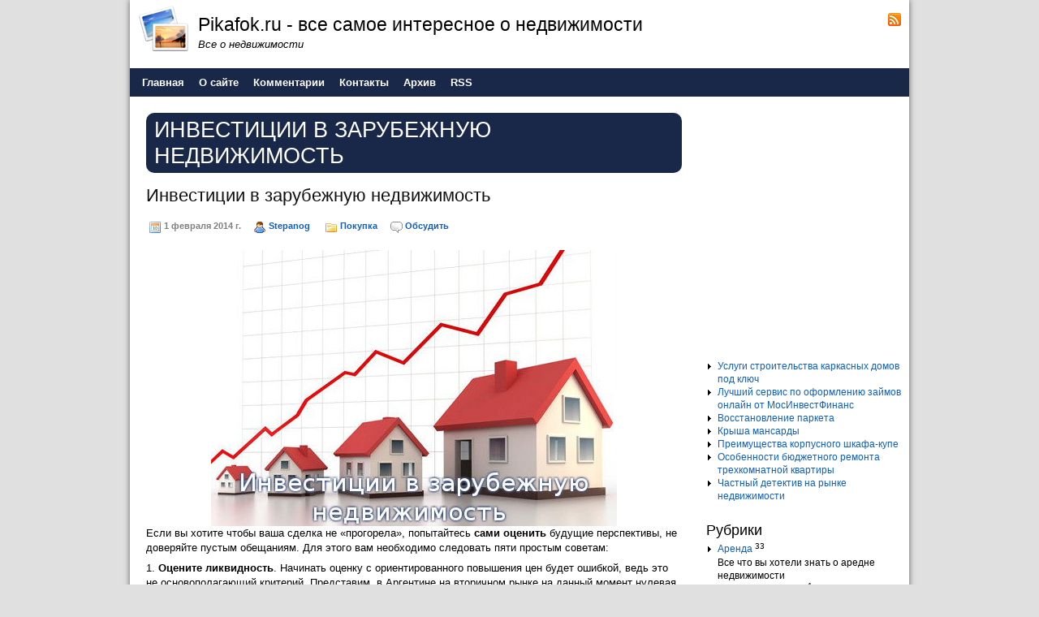

--- FILE ---
content_type: text/html; charset=UTF-8
request_url: http://pikafok.ru/tag/%D0%B8%D0%BD%D0%B2%D0%B5%D1%81%D1%82%D0%B8%D1%86%D0%B8%D0%B8+%D0%B2+%D0%B7%D0%B0%D1%80%D1%83%D0%B1%D0%B5%D0%B6%D0%BD%D1%83%D1%8E+%D0%BD%D0%B5%D0%B4%D0%B2%D0%B8%D0%B6%D0%B8%D0%BC%D0%BE%D1%81%D1%82%D1%8C
body_size: 5088
content:
<!DOCTYPE HTML>
<html><head>
	<meta charset="UTF-8">
	<title>инвестиции в зарубежную недвижимость</title>
	<meta name="generator" content="MaxSite CMS">
	<meta name="description" content="Как покупать и продать квартиру. Все что нужно знать о зарубежной недвижимости. Покупаем дачные участки. Все о ипотеке.">
	<meta name="keywords" content="недвижимость,дом,ипотека,жилье,аренда,дача,загородный дом,участок,квартира,комната,обмен недвижимостью,обман недвижимостью,риэлтор,агенство недвижимости">
	<link rel="shortcut icon" href="http://pikafok.ru/application/maxsite/templates/default/images/favicons/favicon1.png" type="image/x-icon">
	<link rel="canonical" href="http://pikafok.ru/tag/инвестиции в зарубежную недвижимость">

	<!-- RSS -->
	<link rel="alternate" type="application/rss+xml" title="Все новые записи" href="http://pikafok.ru/feed">
	<link rel="alternate" type="application/rss+xml" title="Все новые комментарии" href="http://pikafok.ru/comments/feed">

	<!-- CSS -->
	<link rel="stylesheet" href="http://pikafok.ru/application/maxsite/templates/default/css/style-all-mini.css">
	<link rel="stylesheet" href="http://pikafok.ru/application/maxsite/templates/default/css/var_style.css">
	<link rel="stylesheet" href="http://pikafok.ru/application/maxsite/templates/default/css/print.css" media="print">
	<script src="http://pikafok.ru/application/maxsite/common/jquery/jquery-1.7.2.min.js"></script>

	<!-- plugins -->

	<!-- /plugins -->

	<style> div.comments-link {display: none} div.info a {text-decoration: none}</style>	 

</head><body>
<!-- end header -->

<div class="all">
	<div class="all-wrap">
		<div class="section header-main">

			
			<div class="header">
				<div class="header-wrap">
				<div class="logo-links"><div class="wrap"><div class="left w75"><a href="http://pikafok.ru/"><img class="left" src="http://pikafok.ru/application/maxsite/templates/default/images/logos/logo01.png" alt="Pikafok.ru - все самое интересное о недвижимости" title="Pikafok.ru - все самое интересное о недвижимости"></a>
			<div class="name_site">Pikafok.ru - все самое интересное о недвижимости</div>
			<div class="description_site">Все о недвижимости</div></div><div class="right text-right w25 social"><a class="header-social rss" href="http://pikafok.ru/feed"><img src="http://pikafok.ru/application/maxsite/templates/default/images/social/rss.png" width="16" height="16" alt="RSS" title="RSS"></a></div><div class="clearfix"></div></div><!-- div class=wrap --></div><!-- class="logo-links" -->		<div id="MainMenu" class="MainMenu"><div class="wrap">
			<ul class="menu">
				<li class="first"><a href="http://pikafok.ru/"><span>Главная</span></a></li>
<li><a href="http://pikafok.ru/about"><span>О сайте</span></a></li>
<li><a href="http://pikafok.ru/comments"><span>Комментарии</span></a></li>
<li><a href="http://pikafok.ru/contact"><span>Контакты</span></a></li>
<li><a href="http://pikafok.ru/sitemap"><span>Архив</span></a></li>
<li class="last"><a href="http://pikafok.ru/feed"><span>RSS</span></a></li>
			</ul>
			<div class="clearfix"></div>
	</div><!-- div class=wrap --></div><!-- div id="MainMenu" -->
					</div><!-- div class="header-wrap" -->
			</div><!-- div class="header" -->

						
			<div class="section article main">
				<div class="main-wrap">
										
					<div class="content">
						<div class="content-wrap">
						
<div class="type type_tag">
<h1 class="category">инвестиции в зарубежную недвижимость</h1>
<div class="page_only"><div class="wrap">
<div class="info info-top"><h1><a href="http://pikafok.ru/page/investicii-v-zarubezhnuju-nedvizhimost" title="Инвестиции в зарубежную недвижимость">Инвестиции в зарубежную недвижимость</a></h1><div style="margin: 10px 0; padding: 5px 3px; line-height: 1.8em;"><span title="Дата публикации"><img src="http://pikafok.ru/application/maxsite/templates/default/images/date.png" width="16" height="16" alt="" style="vertical-align: text-top;"> 1 февраля 2014 г.</span><span style="margin-left: 15px;" title="Автор"><img src="http://pikafok.ru/application/maxsite/templates/default/images/user.png" width="16" height="16" alt="" style="vertical-align: text-top;"> <a href="http://pikafok.ru/author/1">Stepanog</a></span> <span style="margin-left: 15px;" title="Рубрики"><img src="http://pikafok.ru/application/maxsite/templates/default/images/category.png" width="16" height="16" alt="" style="vertical-align: text-top;"> <a href="http://pikafok.ru/category/pokupka">Покупка</a></span><span style="margin-left: 15px;" title="Комментарии"><a href="http://pikafok.ru/page/investicii-v-zarubezhnuju-nedvizhimost#comments"><img src="http://pikafok.ru/application/maxsite/templates/default/images/comments.png" width="16" height="16" alt=""></a> <a href="http://pikafok.ru/page/investicii-v-zarubezhnuju-nedvizhimost#comments" title="Обсудить">Обсудить</a></span></div></div><div class="page_content type_tag">

<div align="center"><a href="http://pikafok.ru/uploads/investicii-v-zarubejnuiu-nedvijimosti1.jpg"><img src="http://pikafok.ru/uploads/investicii-v-zarubejnuiu-nedvijimosti1.jpg" alt="Инвестиции в зарубежную недвижимость" title="Инвестиции в зарубежную недвижимость"></a></div>Если вы хотите чтобы ваша сделка не «прогорела», попытайтесь <b>сами оценить</b> будущие перспективы, не доверяйте пустым обещаниям. Для этого вам необходимо следовать пяти простым советам:</p>
<p>1. <b>Оцените ликвидность</b>. Начинать оценку с ориентированного повышения цен будет ошибкой, ведь это не основополагающий критерий. Представим, в Аргентине на вторичном рынке на данный момент нулевая ликвидность, но на бумаге рост цен достигает 50% в год. Если продажа недвижимости становится нереальной, то и инвестиция теряет всякий смысл. Самый эффективный способ – обратиться в банк. Узнайте, какой заем банк может вам предоставить под залог данного объекта. Если недвижимость не является ликвидным, в кредите вам откажут (ведь в интересах самого банка оценить собственные риски, в случае невозврата вами денег).</p>
<p>2. <b>Создайте портрет арендатора</b>. Для этого вам необходимы статистические данные за 5-10 лет о национальности туристов, которые приезжают в этот регион. В Европе большинство курортников – европейцы. Если вы вложите средства в элитный особняк на первой линии (который, несомненно, понравится всем русским), то получите огромную часть неликвида, который, к тому же, невозможно сдать.  Европейцы предпочитают комфортное жилье без лишнего пафоса и готовы платить за это примерно 250 евро за одну неделю.<span class="cut"><a href="http://pikafok.ru/page/investicii-v-zarubezhnuju-nedvizhimost#cut" title="Далее...">Далее...</a></span></p>
<div class="break"></div><div class="comments-link"><span><a href="http://pikafok.ru/page/investicii-v-zarubezhnuju-nedvizhimost#comments">Обсудить</a></span></div></div>
</div></div><!--div class="page_only"-->

</div><!-- class="type type_tag" -->
						</div><!-- div class="content-wrap" -->
					</div><!-- div class="content" -->
					
					<div class="aside sidebar sidebar1"><div class="sidebar1-wrap"><div class="widget widget_1 widget_1_1 sape_widget sape_widget_0"><div class="w0"><div class="w1"><script type="text/javascript">
<!--
var _acic={dataProvider:10,allowCookieMatch:false};(function(){var e=document.createElement("script");e.type="text/javascript";e.async=true;e.src="https://www.acint.net/aci.js";var t=document.getElementsByTagName("script")[0];t.parentNode.insertBefore(e,t)})()
//-->
</script></div><div class="w2"></div></div></div><div class="widget widget_2 widget_1_2 text_block_widget text_block_widget_2"><div class="w0"><div class="w1"><p align="center"><script type="text/javascript"><!--
google_ad_client = "ca-pub-6166316474194592";
/* pikafokrigh */
google_ad_slot = "9297373096";
google_ad_width = 250;
google_ad_height = 250;
//-->
</script>
<script type="text/javascript"
src="http://pagead2.googlesyndication.com/pagead/show_ads.js">
</script></p></div><div class="w2"></div></div></div><div class="widget widget_3 widget_1_3 last_pages_widget last_pages_widget_0"><div class="w0"><div class="w1"><div class="last-pages"><ul class="is_link">
<li class="current_url_page"><a href="http://pikafok.ru/page/uslugi-stroitelstva-karkasnyh-domov-pod-kljuch" title="Услуги строительства каркасных домов под ключ">Услуги строительства каркасных домов под ключ</a><div class="clearfix"></div></li><li class="current_url_page"><a href="http://pikafok.ru/page/luchshij-servis-po-oformleniju-zajmov-onlajn" title="Лучший сервис по оформлению займов онлайн от МосИнвестФинанс">Лучший сервис по оформлению займов онлайн от МосИнвестФинанс</a><div class="clearfix"></div></li><li><a href="http://pikafok.ru/page/vosstanovlenie-parketa" title="Восстановление паркета">Восстановление паркета</a><div class="clearfix"></div></li><li><a href="http://pikafok.ru/page/krysha-mansardy" title="Крыша мансарды">Крыша мансарды</a><div class="clearfix"></div></li><li><a href="http://pikafok.ru/page/preimushhestva-korpusnogo-shkafa-kupe" title="Преимущества корпусного шкафа-купе">Преимущества корпусного шкафа-купе</a><div class="clearfix"></div></li><li><a href="http://pikafok.ru/page/osobennosti-bjudzhetnogo-remonta-trehkomnatnoj-kvartiry" title="Особенности бюджетного ремонта трехкомнатной квартиры">Особенности бюджетного ремонта трехкомнатной квартиры</a><div class="clearfix"></div></li><li><a href="http://pikafok.ru/page/chastnyj-detektiv-na-rynke-nedvizhimosti" title="Частный детектив на рынке недвижимости">Частный детектив на рынке недвижимости</a><div class="clearfix"></div></li></ul></div></div><div class="w2"></div></div></div><div class="widget widget_4 widget_1_4 category_widget category_widget_0"><div class="w0"><div class="w1"><div class="widget_header"><span>Рубрики</span></div><!-- class="widget_header" -->
<ul class="is_link">
<li><a href="http://pikafok.ru/category/arenda" title="Аренда">Аренда</a> <sup>33</sup><br>Все что вы хотели знать о аредне недвижимости</li>
<li><a href="http://pikafok.ru/category/vid-na-zhitelstvo" title="Вид на жительство">Вид на жительство</a> <sup>1</sup><br></li>
<li><a href="http://pikafok.ru/category/zarubezhnaja-nedvizhimost" title="Зарубежная недвижимость">Зарубежная недвижимость</a> <sup>37</sup><br>Все что вы хотели знать о зарубежной недвижимости</li>
<li><a href="http://pikafok.ru/category/ipotechnyj-kredit" title="Ипотечный кредит">Ипотечный кредит</a> <sup>25</sup><br>Как правильно взять ипотеку. Плюсы и минусы ипотеки.</li>
<li><a href="http://pikafok.ru/category/moshennichestvo" title="Мошенничество">Мошенничество</a> <sup>17</sup><br>Все что вы хотели знать о мошенничестве</li>
<li><a href="http://pikafok.ru/category/news" title="Новости">Новости</a> <sup>170</sup><br>Новости проекта</li>
<li><a href="http://pikafok.ru/category/ocenka" title="Оценка">Оценка</a> <sup>15</sup><br>Все что вы хотели знать о оценки недвижимости</li>
<li><a href="http://pikafok.ru/category/pokupka" title="Покупка">Покупка</a> <sup>82</sup><br>Все что вы хотели знать о покупке недвижимости</li>
<li><a href="http://pikafok.ru/category/prodazha" title="Продажа">Продажа</a> <sup>20</sup><br>Все что вы хотели знать о продаже недвижимости</li>
<li><a href="http://pikafok.ru/category/rieltor" title="Риэлтор">Риэлтор</a> <sup>17</sup><br>Все что вы хотели знать о риэлторах</li>
<li><a href="http://pikafok.ru/category/strahovanija" title="Страхования">Страхования</a> <sup>5</sup><br>Все что вы хотели знать о страховании недвижимости</li>
</ul>
</div><div class="w2"></div></div></div><div class="widget widget_5 widget_1_5 page_views_widget page_views_widget_0"><div class="w0"><div class="w1"><div class="widget_header"><span>Многие рекомендуют</span></div><!-- class="widget_header" --><ul class="is_link page_views">
<li><a href="http://pikafok.ru/page/luchshij-servis-po-oformleniju-zajmov-onlajn" title="Просмотров в сутки: 48">Лучший сервис по оформлению займов онлайн от МосИнвестФинанс</a> <sup>48</sup></li>
<li><a href="http://pikafok.ru/page/1hslots-onlajn-kazino-sovremennogo-tipa-s-shhedrymi-bonusami" title="Просмотров в сутки: 41">1ХСлотс: Онлайн-казино современного типа с щедрыми бонусами</a> <sup>41</sup></li>
<li><a href="http://pikafok.ru/page/about" title="Просмотров в сутки: 33">О сайте</a> <sup>33</sup></li>
<li><a href="http://pikafok.ru/page/kakie-vygody-mozhno-poluchit-ot-pokupki-dupleksov" title="Просмотров в сутки: 16">Какие выгоды можно получить от покупки дуплексов?</a> <sup>16</sup></li>
<li><a href="http://pikafok.ru/page/voennaja-ipoteka" title="Просмотров в сутки: 15">Военная ипотека</a> <sup>15</sup></li>
<li><a href="http://pikafok.ru/page/registracija-firm-i-mnogoe-drugoe-osushhestvljaetsja-nami" title="Просмотров в сутки: 14">Регистрация фирм и многое другое осуществляется нами</a> <sup>14</sup></li>
<li><a href="http://pikafok.ru/page/ipotechnye-problemy-zachastuju-privodjat-k-snizheniju-sprosa-na-nedvizhimost" title="Просмотров в сутки: 12">Ипотечные проблемы зачастую приводят к снижению спроса на недвижимость</a> <sup>12</sup></li>
<li><a href="http://pikafok.ru/page/vosstanovlenie-parketa" title="Просмотров в сутки: 10">Восстановление паркета</a> <sup>10</sup></li>
<li><a href="http://pikafok.ru/page/ipoteka-luchshij-sposob-reshenija-zhilishhnogo-voprosa" title="Просмотров в сутки: 8">Ипотека - лучший способ решения жилищного вопроса</a> <sup>8</sup></li>
<li><a href="http://pikafok.ru/page/kak-oformit-odnokomnatnuju-kvartiru-chtoby-poljubit-ee" title="Просмотров в сутки: 8">Как оформить однокомнатную квартиру, чтобы полюбить ее?</a> <sup>8</sup></li>
</ul>
</div><div class="w2"></div></div></div></div><!-- div class="sidebar1-wrap" --></div><!-- div class="aside sidebar sidebar1" -->
					<div class="clearfix"></div>
					
				</div><!-- div class="main-wrap" -->
			</div><!-- div class="section article main" -->
		</div><!-- div class="section header-main" -->

		<div class="footer-do-separation"></div>
		
				
		<div class="footer">
			<div class="footer-wrap">
				
	 <div class="footer-copyright margin-left10">&copy; Pikafok.ru - все самое интересное о недвижимости, 2026</div>
	<div class="footer-statistic margin-left10"><a <a href="/">Главная страница</a> | Время: 0.1805 | SQL: 6 | Память: 4.06MB<!--global_cache_footer--> | <a href="http://pikafok.ru/login">Вход</a></div>


			</div><!-- div class="footer-wrap" -->
		</div><!-- div class="footer" -->
	</div><!-- div class="all-wrap" -->
</div><!-- div class="all" -->

			
</body></html>


--- FILE ---
content_type: text/html; charset=utf-8
request_url: https://www.google.com/recaptcha/api2/aframe
body_size: 269
content:
<!DOCTYPE HTML><html><head><meta http-equiv="content-type" content="text/html; charset=UTF-8"></head><body><script nonce="WGzz3nHeXO2zqWH93prOhA">/** Anti-fraud and anti-abuse applications only. See google.com/recaptcha */ try{var clients={'sodar':'https://pagead2.googlesyndication.com/pagead/sodar?'};window.addEventListener("message",function(a){try{if(a.source===window.parent){var b=JSON.parse(a.data);var c=clients[b['id']];if(c){var d=document.createElement('img');d.src=c+b['params']+'&rc='+(localStorage.getItem("rc::a")?sessionStorage.getItem("rc::b"):"");window.document.body.appendChild(d);sessionStorage.setItem("rc::e",parseInt(sessionStorage.getItem("rc::e")||0)+1);localStorage.setItem("rc::h",'1769414346538');}}}catch(b){}});window.parent.postMessage("_grecaptcha_ready", "*");}catch(b){}</script></body></html>